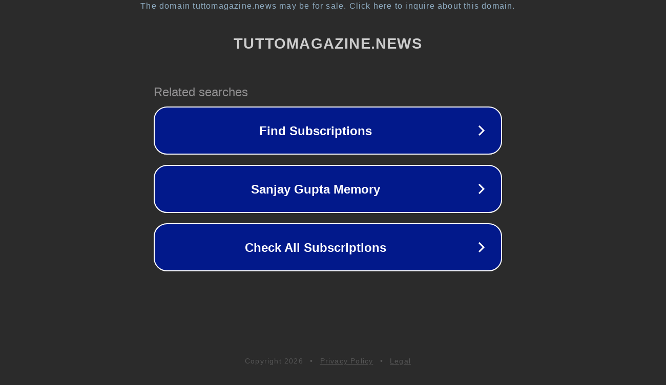

--- FILE ---
content_type: text/html; charset=utf-8
request_url: https://tuttomagazine.news/breaking-news/panoramica-del-mercato-delle-vernici-termoplastiche-per-marcatura-in-base-a-opportunita-recenti-dimensioni-della-crescita-analisi-regionale-e-previsioni-fino-al-2029/353040/
body_size: 1306
content:
<!doctype html>
<html data-adblockkey="MFwwDQYJKoZIhvcNAQEBBQADSwAwSAJBANDrp2lz7AOmADaN8tA50LsWcjLFyQFcb/P2Txc58oYOeILb3vBw7J6f4pamkAQVSQuqYsKx3YzdUHCvbVZvFUsCAwEAAQ==_fusitsCXSBSf6UdlFf8qwp+aCrAxg8zY5D35ZjYEz0+DcJVyi1s01Qt2to4XkxdQWMegEvuU49o4kpWuBxfJyA==" lang="en" style="background: #2B2B2B;">
<head>
    <meta charset="utf-8">
    <meta name="viewport" content="width=device-width, initial-scale=1">
    <link rel="icon" href="[data-uri]">
    <link rel="preconnect" href="https://www.google.com" crossorigin>
</head>
<body>
<div id="target" style="opacity: 0"></div>
<script>window.park = "[base64]";</script>
<script src="/bljFumzKY.js"></script>
</body>
</html>
